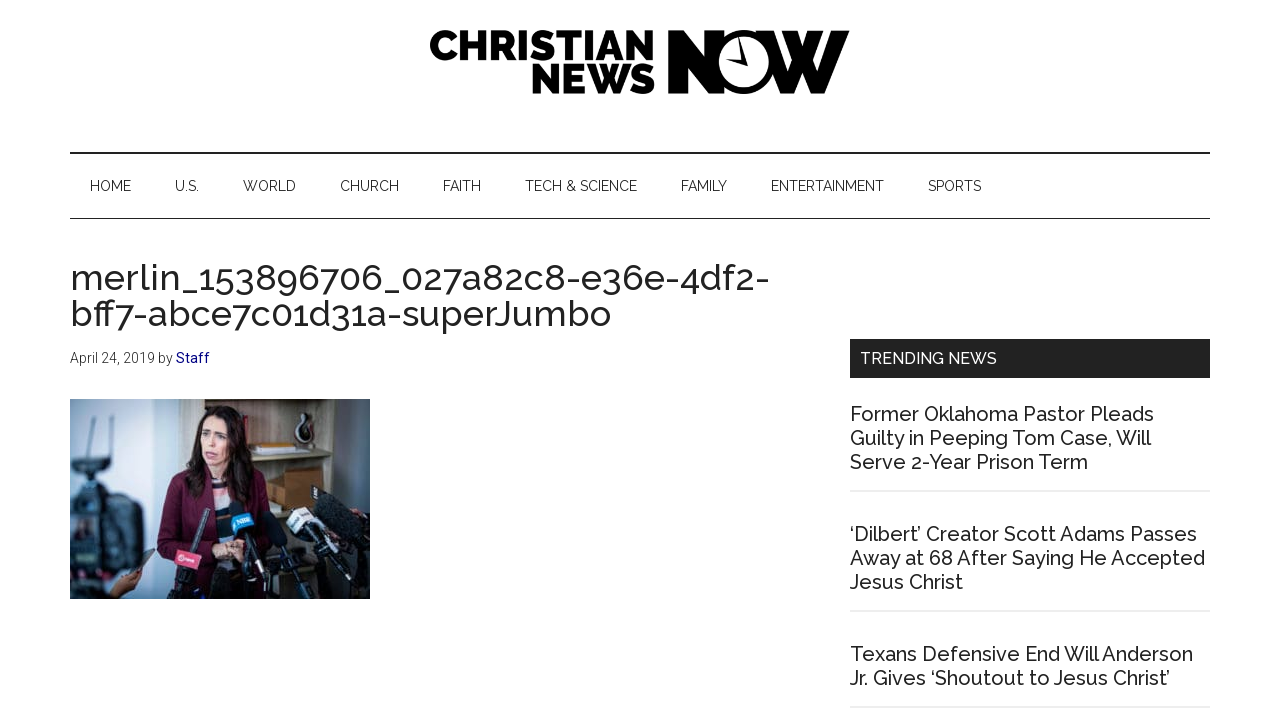

--- FILE ---
content_type: application/javascript
request_url: https://306a7d9d7663415e8b424c7db542e23f.js.ubembed.com/
body_size: 1075
content:
(function(s){s.src="https://assets.ubembed.com/universalscript/releases/v0.184.0/bundle.js";s.addEventListener("load",function(){ube.init({"environment":"production","geoData":{"latitude":39.96118,"longitude":-82.99879,"continentCode":"NA","countryCode":"US","regionCode":"OH","city":"columbus"},"ubCode":"306a7d9d7663415e8b424c7db542e23f","matchingRules":[{"cookieTargets":{"enabled":true,"rules":[{"visibility":"hide","name":"newsletter"}]},"version":"134816dd05414d829e4a2e43d6a2f570","urlTargets":{"rules":[{"type":"everywhere","visibility":"show"},{"type":"contains","visibility":"hide","value":"maro"},{"type":"contains","visibility":"hide","value":"privacy"},{"type":"contains","visibility":"hide","value":"mpweb"}],"domain":"christiannewsnow.com"},"published":{"version":"134816dd05414d829e4a2e43d6a2f570","status":"current"},"event":{"type":"published","timestamp":1595620444991},"parentVersion":"19052446521b4f56890355e430c5a561","trigger":{"name":"scroll","parameters":[{"name":"scrollPercent","value":"20"}]},"scheduling":{"enabled":false,"startTime":0,"endTime":0},"integrations":{"googleAnalytics":{"enabled":true,"customEventLabel":"CNN-Newsletter-Subscribe-Bottom-Sticky","appendVariant":true}},"variants":[{"weight":50,"letter":"a","trackingId":"ba5bac24a480454f829c66f1996dcf23","dimensions":{"mobile":{"width":320,"height":242},"desktopEnabled":true,"desktop":{"width":760,"height":155},"mobileEnabled":true},"display":{"name":"stickyBar","position":"top"}},{"weight":50,"letter":"b","trackingId":"acb0f55958fe49d0802ae83686622fb8","dimensions":{"mobile":{"width":320,"height":245},"desktopEnabled":true,"desktop":{"width":760,"height":142},"mobileEnabled":true},"display":{"name":"stickyBar","position":"top"}}],"schemaVersion":17,"frequency":{"name":"showOnce","parameters":[{"name":"viewCountBelow","value":"1"}]},"meta":{"env":"production","creatorUserUuid":"64030252-9733-4814-98a2-9b1ce9c5fbeb"},"geoTargets":{"enabled":false,"rules":[]},"ubCode":"306a7d9d7663415e8b424c7db542e23f","referrerTargets":{"enabled":false,"rules":[]},"embUuid":"c31d223e-6f1b-427b-b417-18bf2fbc4c8a","clientUuid":"1d7f432b-d89e-4193-a5bf-82d3296c3fd5","id":"b91faa2e2c5544d4b0a044eb7a04449d"}]});});document.head.appendChild(s);})(document.createElement("script"));